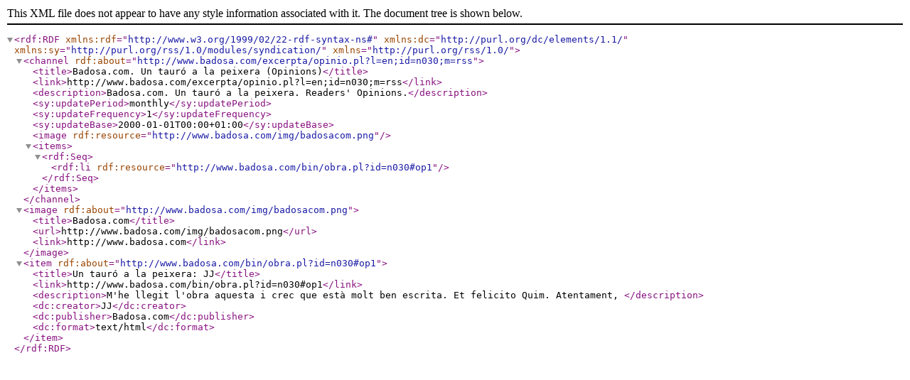

--- FILE ---
content_type: application/xml; charset=iso-8859-1
request_url: https://www.badosa.com/excerpta/opinio.pl?l=en;c=010111;id=n030;m=rss
body_size: 520
content:
<?xml version="1.0" encoding="iso-8859-1" ?>
<rdf:RDF 
 xmlns:rdf="http://www.w3.org/1999/02/22-rdf-syntax-ns#"
 xmlns:dc="http://purl.org/dc/elements/1.1/"
 xmlns:sy="http://purl.org/rss/1.0/modules/syndication/"
 xmlns="http://purl.org/rss/1.0/"
>

	<channel rdf:about="http://www.badosa.com/excerpta/opinio.pl?l=en;id=n030;m=rss">
		<title>Badosa.com. Un tauró a la peixera (Opinions)</title>
		<link>http://www.badosa.com/excerpta/opinio.pl?l=en;id=n030;m=rss</link>
		<description>Badosa.com. Un tauró a la peixera. Readers' Opinions.</description>
		<sy:updatePeriod>monthly</sy:updatePeriod>
		<sy:updateFrequency>1</sy:updateFrequency>
		<sy:updateBase>2000-01-01T00:00+01:00</sy:updateBase>

		<image rdf:resource="http://www.badosa.com/img/badosacom.png" />

		
		<items>
			<rdf:Seq>
				<rdf:li rdf:resource="http://www.badosa.com/bin/obra.pl?id=n030#op1"/>
			</rdf:Seq>
		</items>
		
	</channel>

	<image rdf:about="http://www.badosa.com/img/badosacom.png">
		<title>Badosa.com</title>
		<url>http://www.badosa.com/img/badosacom.png</url>
		<link>http://www.badosa.com</link>
	</image>

		<item rdf:about="http://www.badosa.com/bin/obra.pl?id=n030#op1">
			<title>Un tauró a la peixera: JJ</title>
			<link>http://www.badosa.com/bin/obra.pl?id=n030#op1</link>
			<description>M'he llegit l'obra aquesta i crec que està molt ben escrita. Et felicito Quim. Atentament, </description>
			<dc:creator>JJ</dc:creator>
			<dc:publisher>Badosa.com</dc:publisher>
			<dc:format>text/html</dc:format>
		</item>
</rdf:RDF>
